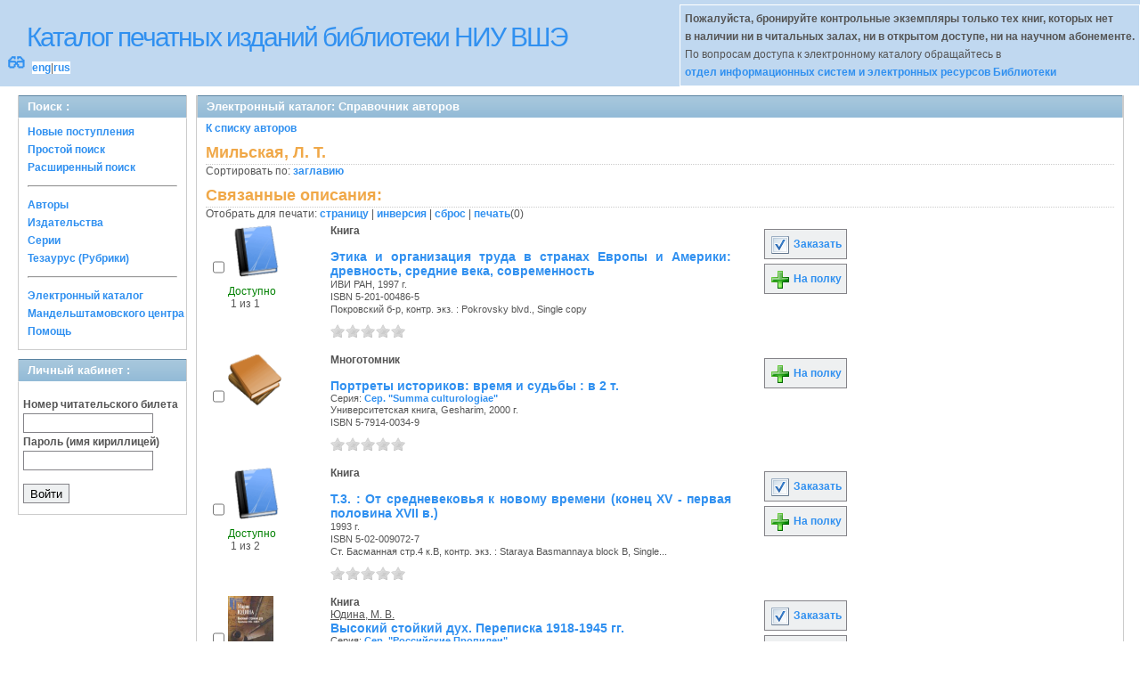

--- FILE ---
content_type: text/html; charset=UTF-8
request_url: http://opac.hse.ru/absopac/app/webroot/index.php?url=/auteurs/view/13147/source:default
body_size: 62440
content:
<!DOCTYPE html>
<html>
<head>
	<meta http-equiv="Content-Type" content="text/html; charset=utf-8" />	<title>
		AbsOPACСправочник авторов	</title>
	<link href="/absopac/app/webroot/favicon.ico" type="image/x-icon" rel="icon" /><link href="/absopac/app/webroot/favicon.ico" type="image/x-icon" rel="shortcut icon" /><link rel="stylesheet" type="text/css" href="/absopac/app/webroot/css/cake.generic.my.css" /><link rel="stylesheet" type="text/css" href="/absopac/app/webroot/css/style.css" /><link rel="stylesheet" type="text/css" href="/absopac/app/webroot/css/tables.css" /><link rel="stylesheet" type="text/css" href="/absopac/app/webroot/css/print.css" /><link rel="stylesheet" type="text/css" href="/absopac/app/webroot/css/search_forms.css" /><script type="text/javascript" src="/absopac/app/webroot/js/jquery.min.js"></script>
	<script type="text/javascript" src="/absopac/app/webroot/js/jquery.form.min.js"></script>
	<script type="text/javascript" src="/absopac/app/webroot/js/rating/jquery.rating.js"></script>
	<link rel="stylesheet" type="text/css" href="/absopac/app/webroot/css/jquery.rating.css" />
	<link rel="stylesheet" type="text/css" href="/absopac/app/webroot/css/booklist.css" />
	<script type="text/javascript" src="/absopac/app/webroot/js/jquery.paginate.js"></script><script type="text/javascript" src="/absopac/app/webroot/js/img.js"></script></head>
<body><div id="wrap">

	<div id="header">
		<div style="float: left;">
			<h1><a href="#">Каталог печатных изданий библиотеки НИУ ВШЭ</a></h1>
			<div style="float: left; font-size: 20px;margin: 2px 8px;"><a href="/absopac/app/webroot/index.php?url=/zoom" title="Масштаб 200% / нормальный">&#128083;</a></div>			<div class="languages" style="margin-top: 10px; float: left; background-color:#FFFFFF;">
				<a href="/absopac/app/webroot/index.php?url=/languages/switchLanguage/lang:eng">eng</a>|<a href="/absopac/app/webroot/index.php?url=/languages/switchLanguage/lang:rus">rus</a>		 	</div>
		</div>
		<div class="box"><b>Пожалуйста, бронируйте контрольные экземпляры только тех книг, которых нет<br> в наличии ни в читальных залах, ни в открытом доступе, ни на научном абонементе.</b><br>По вопросам доступа к электронному каталогу обращайтесь в<br> <a href="https://www.hse.ru/org/persons/430912">отдел информационных систем и электронных ресурсов Библиотеки</a></div>
	</div>
	
	<div id="content">
	
		<div id="left">
			<h2>Поиск : </h2>
			<div class="box"><ul>

	<li><a href="/absopac/app/webroot/index.php?url=/books/new_arrivals/">Новые поступления</a></li>

			<li><a href="/absopac/app/webroot/index.php?url=/SearchForms/index/1">Простой поиск</a></li>
	

			<li><a href="/absopac/app/webroot/index.php?url=/SearchForms/index/2">Расширенный поиск</a></li>
	
	
	
	
	<li class="general-menu-separator"><hr/></li>
	<li><a href="/absopac/app/webroot/index.php?url=/auteurs">Авторы</a></li>
	<li><a href="/absopac/app/webroot/index.php?url=/editeurs">Издательства</a></li>
	<li><a href="/absopac/app/webroot/index.php?url=/collections">Серии</a></li>
	<li><a href="/absopac/app/webroot/index.php?url=/Matieres">Тезаурус (Рубрики)</a></li>
	

	

	

	

	<li class="general-menu-separator"><hr/></li>
	
		
				<li><a href="http://opac.hse.ru/mendel" target="_blank">Электронный каталог Мандельштамовского центра</a></li>	
			<li><a href="/absopac/app/webroot/index.php?url=/help/index/">Помощь</a></li>
		</ul></div>
<h2>Личный кабинет : </h2>
			<div class="box"><div class="loginForm">
    <form action="/absopac/app/webroot/index.php?url=/users/login" target="_blank" style="text-align:left" id="UserLoginForm" method="post" accept-charset="utf-8"><div style="display:none;"><input type="hidden" name="_method" value="POST" /></div><label for="UserCodbarU">Номер читательского билета</label><input name="data[User][CodbarU]" type="text" maxlength="40" id="UserCodbarU" /><br/><label for="UserMotPasse">Пароль (имя кириллицей)</label><input type="password" name="data[User][MotPasse]" id="UserMotPasse" /><div class="buttons"><div class="submit"><input type="submit" value="Войти" /></div></div></form></div></div>
			
			
		</div>
		
		<div id="right">
			<div class="contentleft">
				<h2>Электронный каталог: Справочник авторов</h2>
				<div class="contentleftbox"><a href="/absopac/app/webroot/index.php?url=/auteurs">К списку авторов</a><h3>Мильская, Л. Т.</h3>
Сортировать по: <a href="/absopac/app/webroot/index.php?url=/auteurs/view/13147/source:default/order:title">заглавию</a><br /><div class="related">
	<h3>Связанные описания:</h3>
		<script type="text/javascript">
//<![CDATA[

		ids_print = [];
		
		function add_print(item){
			change_print($(item).attr('name'));
		}
		
		function print_all() {
			$('input[id*="printed_"][type="checkbox"]').each(function(){
				id = parseInt($(this).attr('name'));
				if($.inArray(id, ids_print) == -1 ){
					ids_print.push(id);
				}
			});
			$('input[id*="printed_"]').attr('checked','true');
			$('#count_print').text(ids_print.length);
		};
		
		function change_print(id){
			id = parseInt(id);
			if($.inArray(id, ids_print) > -1 ){
				ids_print.splice($.inArray(id, ids_print), 1);
			}else{
				if(ids_print.length >= 50){
					alert('Максимально доступно документов для печати: 50');
					return;
				}
				ids_print.push(id);
			}
			$('#count_print').text(ids_print.length);
		}
		
		function invert_print(){
			$('input[id*="printed_"][type="checkbox"]').each(function(){
				this.checked = !this.checked;
				change_print($(this).attr('name'));
			});
		};
		
		function reset(){
			ids_print = [];
			$('input[id*="printed_"][type="checkbox"]').each(function(){
				this.checked = false;
			});
			$('#count_print').text(ids_print.length);
		}
		
		function print() {
			if(ids_print.length == 0){
				alert('Нет выбранныx записей');
				return;
			}
			if(ids_print.length >50){
				alert('Максимально доступно документов для печати: 50');
				return;
			}
			var ids = ids_print.join(',');
			reset();
			link = '/absopac/app/webroot/index.php?url=/Books/print_books/';
			window.open('/absopac/app/webroot/index.php?url=/Books/print_books/'+ids);
		};
//]]>
</script><div class="printmenu">Отобрать для печати: <a href="javascript:print_all();">страницу</a> | <a href="javascript:invert_print();">инверсия</a> | <a href="javascript:reset();">сброс</a> | <a href="javascript:print()">печать</a>(<span id="count_print">0</span>)</div>        <script type="text/javascript">
            // Сохранение строки навигации при прокрутке страницы
            window.onscroll = window.onresize = function(){
    
                var bookList = document.getElementById('BookListWrapper');
                var paginator = document.getElementById('pagination_top');
    
                //  Если блок с книгами уплыл за верхнюю границу,
                //  фиксируем навигатор
                if (bookList.getBoundingClientRect().top < 0){
    
                    var bLeft;
    
                    paginator.className += / fixedJPaginate/.test(paginator.className) ? '' : ' fixedJPaginate';
                    paginator.style.width = bookList.clientWidth - parseInt(paginator.style.paddingLeft) + 'px';
                    paginator.style.left  = (bLeft = bookList.getBoundingClientRect().left) < 0 ? '0' : bLeft + 'px';
    
                }
                else{
    
                    paginator.className = paginator.className.replace(' fixedJPaginate', '');
    
                    with (paginator.style) width = left = '';
    
                }
    
            }
        </script>
        <div id='pagination_top'></div><div class="paging">
	<link rel="stylesheet" type="text/css" href="/absopac/app/webroot/css/jquery.paginate.css" /></div>
<div id="progres" style="margin-left:75px;margin-top: 20px;display:none;">
<img src="http://opac.hse.ru/absopac/app/webroot/img//progress.gif">
</div><div class="BookListWrapper" id="BookListWrapper">	<div class="bookslist">
		<div class="bookitem">
		<div class="bookcover">
			<div class="bookinput">
          		<input type="hidden" name="13302" id="printed_13302_" value="0" /><input type="checkbox" name="13302" onClick="javascript:add_print(this)" id="printed_13302" value="1" />			</div>
      		<div class="bookpicture">
        		<img src="/absopac/app/webroot/img/doctypes/1.gif" class="img_small" alt="" />				<br/>
				<span class="noexmp"><span class="exmpavailable">Доступно</span><br><span class="exmpcount">&nbsp;1 из 1</span></span>			</div>
		</div>
		<div class="bookdetails">
          <b>Книга</b><br/><br/>
<a class="big1" title="Этика и организация труда в странах Европы и Америки: древность, средние века, современность" href="/absopac/app/webroot/index.php?url=/notices/index/IdNotice:13302/Source:default">
Этика и организация труда в странах Европы и Америки: древность, средние века, современность</a><br/>
<small>
	ИВИ РАН, 1997 г.<br/>ISBN 5-201-00486-5<br/>Покровский б-р, контр. экз.  : Pokrovsky blvd., Single copy<br /></small>
<div style="clear: right; display: block;">
	<div id="rating13302"><form action="/absopac/app/webroot/index.php?url=/ratings/add" id="form13302" update="rating13302" method="post" accept-charset="utf-8"><div style="display:none;"><input type="hidden" name="_method" value="POST" /></div><script type="text/javascript">
//<![CDATA[
jQuery('#form13302').submit( function() { jQuery('#form13302').ajaxSubmit({beforeSend:function(request) {request.setRequestHeader('X-Update', 'rating13302');}, success:function(data, textStatus) {jQuery('#rating13302').html(data);}, async:true, type:'post', url:'/absopac/app/webroot/index.php?url=/ratings/add'}); return false;});
//]]>
</script><input name="star[13302]"  disabled="disabled" type="radio" class="star" value="1" /><input name="star[13302]"  disabled="disabled" type="radio" class="star" value="2" /><input name="star[13302]"  disabled="disabled" type="radio" class="star" value="3" /><input name="star[13302]"  disabled="disabled" type="radio" class="star" value="4" /><input name="star[13302]"  disabled="disabled" type="radio" class="star" value="5" /></form></div></div>
<br style="line-height: 1.5em;"/>
	<br style="line-height: 1em;"/>        </div>
        <div class="bookbuttons">
           
<p class="button">
  <a title="Добавить издание в пул заказов" href="/absopac/app/webroot/index.php?url=/books/reserve/IdNotice:13302/Source:default">
    <img border="0" 
		 title="Добавть издание в пул заказов" 
		 alt="Заказать" 
		 src="http://opac.hse.ru/absopac/app/webroot/img/book_reserv.png"/>
    Заказать  </a>
</p>

<p class="button">
  <a title="Поместить это издание на мою книжную полку" href="/absopac/app/webroot/index.php?url=/user_card/addbook/IdNotice:13302/Source:default">
    <img border="0" 
		 title="Поместить это издание на мою книжную полку" 
		 alt="На полку" 
		 src="http://opac.hse.ru/absopac/app/webroot/img/book_add.png"/>
    На полку  </a>
</p>

<div id="vk_13302">
</div>
        </div>
	</div>
	<div class="bookitem">
		<div class="bookcover">
			<div class="bookinput">
          		<input type="hidden" name="17126" id="printed_17126_" value="0" /><input type="checkbox" name="17126" onClick="javascript:add_print(this)" id="printed_17126" value="1" />			</div>
      		<div class="bookpicture">
        		<img src="/absopac/app/webroot/img/doctypes/9.gif" class="img_small" alt="" />				<br/>
				<span class="noexmp"></span>			</div>
		</div>
		<div class="bookdetails">
          <b>Многотомник</b><br/><br/>
<a class="big1" title="Портреты историков: время и судьбы : в 2 т." href="/absopac/app/webroot/index.php?url=/notices/index/IdNotice:17126/Source:default">
Портреты историков: время и судьбы : в 2 т.</a><br/>
<small>
	<div>Серия: <a href="/absopac/app/webroot/index.php?url=/collections/view/id:1904/source:default" title="Сер. &quot;Summa culturologiae&quot;" class="">Сер. &quot;Summa culturologiae&quot;</a></div>Университетская книга, Gesharim, 2000 г.<br/>ISBN 5-7914-0034-9<br/></small>
<div style="clear: right; display: block;">
	<div id="rating17126"><form action="/absopac/app/webroot/index.php?url=/ratings/add" id="form17126" update="rating17126" method="post" accept-charset="utf-8"><div style="display:none;"><input type="hidden" name="_method" value="POST" /></div><script type="text/javascript">
//<![CDATA[
jQuery('#form17126').submit( function() { jQuery('#form17126').ajaxSubmit({beforeSend:function(request) {request.setRequestHeader('X-Update', 'rating17126');}, success:function(data, textStatus) {jQuery('#rating17126').html(data);}, async:true, type:'post', url:'/absopac/app/webroot/index.php?url=/ratings/add'}); return false;});
//]]>
</script><input name="star[17126]"  disabled="disabled" type="radio" class="star" value="1" /><input name="star[17126]"  disabled="disabled" type="radio" class="star" value="2" /><input name="star[17126]"  disabled="disabled" type="radio" class="star" value="3" /><input name="star[17126]"  disabled="disabled" type="radio" class="star" value="4" /><input name="star[17126]"  disabled="disabled" type="radio" class="star" value="5" /></form></div></div>
<br style="line-height: 1.5em;"/>
	<br style="line-height: 1em;"/>        </div>
        <div class="bookbuttons">
           

<p class="button">
  <a title="Поместить это издание на мою книжную полку" href="/absopac/app/webroot/index.php?url=/user_card/addbook/IdNotice:17126/Source:default">
    <img border="0" 
		 title="Поместить это издание на мою книжную полку" 
		 alt="На полку" 
		 src="http://opac.hse.ru/absopac/app/webroot/img/book_add.png"/>
    На полку  </a>
</p>

<div id="vk_17126">
</div>
        </div>
	</div>
	<div class="bookitem">
		<div class="bookcover">
			<div class="bookinput">
          		<input type="hidden" name="68345" id="printed_68345_" value="0" /><input type="checkbox" name="68345" onClick="javascript:add_print(this)" id="printed_68345" value="1" />			</div>
      		<div class="bookpicture">
        		<img src="/absopac/app/webroot/img/doctypes/1.gif" class="img_small" alt="" />				<br/>
				<span class="noexmp"><span class="exmpavailable">Доступно</span><br><span class="exmpcount">&nbsp;1 из 2</span></span>			</div>
		</div>
		<div class="bookdetails">
          <b>Книга</b><br/><br/>
<a class="big1" title="Т.3. : От средневековья к новому времени (конец XV - первая половина XVII в.)" href="/absopac/app/webroot/index.php?url=/notices/index/IdNotice:68345/Source:default">
Т.3. : От средневековья к новому времени (конец XV - первая половина XVII в.)</a><br/>
<small>
	1993 г.<br/>ISBN 5-02-009072-7<br/>Ст. Басманная стр.4 к.В, контр. экз. : Staraya Basmannaya block B, Single...<br /></small>
<div style="clear: right; display: block;">
	<div id="rating68345"><form action="/absopac/app/webroot/index.php?url=/ratings/add" id="form68345" update="rating68345" method="post" accept-charset="utf-8"><div style="display:none;"><input type="hidden" name="_method" value="POST" /></div><script type="text/javascript">
//<![CDATA[
jQuery('#form68345').submit( function() { jQuery('#form68345').ajaxSubmit({beforeSend:function(request) {request.setRequestHeader('X-Update', 'rating68345');}, success:function(data, textStatus) {jQuery('#rating68345').html(data);}, async:true, type:'post', url:'/absopac/app/webroot/index.php?url=/ratings/add'}); return false;});
//]]>
</script><input name="star[68345]"  disabled="disabled" type="radio" class="star" value="1" /><input name="star[68345]"  disabled="disabled" type="radio" class="star" value="2" /><input name="star[68345]"  disabled="disabled" type="radio" class="star" value="3" /><input name="star[68345]"  disabled="disabled" type="radio" class="star" value="4" /><input name="star[68345]"  disabled="disabled" type="radio" class="star" value="5" /></form></div></div>
<br style="line-height: 1.5em;"/>
	<br style="line-height: 1em;"/>        </div>
        <div class="bookbuttons">
           
<p class="button">
  <a title="Добавить издание в пул заказов" href="/absopac/app/webroot/index.php?url=/books/reserve/IdNotice:68345/Source:default">
    <img border="0" 
		 title="Добавть издание в пул заказов" 
		 alt="Заказать" 
		 src="http://opac.hse.ru/absopac/app/webroot/img/book_reserv.png"/>
    Заказать  </a>
</p>

<p class="button">
  <a title="Поместить это издание на мою книжную полку" href="/absopac/app/webroot/index.php?url=/user_card/addbook/IdNotice:68345/Source:default">
    <img border="0" 
		 title="Поместить это издание на мою книжную полку" 
		 alt="На полку" 
		 src="http://opac.hse.ru/absopac/app/webroot/img/book_add.png"/>
    На полку  </a>
</p>

<div id="vk_68345">
</div>
        </div>
	</div>
	<div class="bookitem">
		<div class="bookcover">
			<div class="bookinput">
          		<input type="hidden" name="120131" id="printed_120131_" value="0" /><input type="checkbox" name="120131" onClick="javascript:add_print(this)" id="printed_120131" value="1" />			</div>
      		<div class="bookpicture">
        		<img src='?url=/Content/cover/120131.jpg' class='img_small' onclick='open_img_fullsize(this.src)'>				<br/>
				<span class="noexmp"><span class="exmpavailable">Доступно</span><br><span class="exmpcount">&nbsp;1 из 3</span></span>			</div>
		</div>
		<div class="bookdetails">
          <b>Книга</b><br/><a href="/absopac/app/webroot/index.php?url=/auteurs/view/id:81734/source:default" title="Юдина, М. В." class="full-card-top-link">Юдина, М. В.</a><br/>
<a class="big1" title="Высокий стойкий дух. Переписка 1918-1945 гг." href="/absopac/app/webroot/index.php?url=/notices/index/IdNotice:120131/Source:default">
Высокий стойкий дух. Переписка 1918-1945 гг.</a><br/>
<small>
	<div>Серия: <a href="/absopac/app/webroot/index.php?url=/collections/view/id:8011/source:default" title="Сер. &quot;Российские Пропилеи&quot;" class="">Сер. &quot;Российские Пропилеи&quot;</a></div>РОССПЭН, 2006 г.<br/>ISBN отсутствует<br/>Ст. Басманная к. А, науч.аб-т : Staraya Basmannaya block A, Academic collecti...<br /></small>
<div style="clear: right; display: block;">
	<div id="rating120131"><form action="/absopac/app/webroot/index.php?url=/ratings/add" id="form120131" update="rating120131" method="post" accept-charset="utf-8"><div style="display:none;"><input type="hidden" name="_method" value="POST" /></div><script type="text/javascript">
//<![CDATA[
jQuery('#form120131').submit( function() { jQuery('#form120131').ajaxSubmit({beforeSend:function(request) {request.setRequestHeader('X-Update', 'rating120131');}, success:function(data, textStatus) {jQuery('#rating120131').html(data);}, async:true, type:'post', url:'/absopac/app/webroot/index.php?url=/ratings/add'}); return false;});
//]]>
</script><input name="star[120131]"  disabled="disabled" type="radio" class="star" value="1" /><input name="star[120131]"  disabled="disabled" type="radio" class="star" value="2" /><input name="star[120131]"  disabled="disabled" type="radio" class="star" value="3" /><input name="star[120131]"  disabled="disabled" type="radio" class="star" value="4" /><input name="star[120131]"  disabled="disabled" type="radio" class="star" value="5" /></form></div></div>
<br style="line-height: 1.5em;"/>
	<br style="line-height: 1em;"/>        </div>
        <div class="bookbuttons">
           
<p class="button">
  <a title="Добавить издание в пул заказов" href="/absopac/app/webroot/index.php?url=/books/reserve/IdNotice:120131/Source:default">
    <img border="0" 
		 title="Добавть издание в пул заказов" 
		 alt="Заказать" 
		 src="http://opac.hse.ru/absopac/app/webroot/img/book_reserv.png"/>
    Заказать  </a>
</p>

<p class="button">
  <a title="Поместить это издание на мою книжную полку" href="/absopac/app/webroot/index.php?url=/user_card/addbook/IdNotice:120131/Source:default">
    <img border="0" 
		 title="Поместить это издание на мою книжную полку" 
		 alt="На полку" 
		 src="http://opac.hse.ru/absopac/app/webroot/img/book_add.png"/>
    На полку  </a>
</p>

<div id="vk_120131">
</div>
        </div>
	</div>
	<div class="bookitem">
		<div class="bookcover">
			<div class="bookinput">
          		<input type="hidden" name="157525" id="printed_157525_" value="0" /><input type="checkbox" name="157525" onClick="javascript:add_print(this)" id="printed_157525" value="1" />			</div>
      		<div class="bookpicture">
        		<img src="/absopac/app/webroot/img/doctypes/9.gif" class="img_small" alt="" />				<br/>
				<span class="noexmp"></span>			</div>
		</div>
		<div class="bookdetails">
          <b>Многотомник</b><br/><a href="/absopac/app/webroot/index.php?url=/auteurs/view/id:7002/source:default" title="Гегель, Г. В. Ф." class="full-card-top-link">Гегель, Г. В. Ф.</a><br/>
<a class="big1" title="Философия религии: в 2 т." href="/absopac/app/webroot/index.php?url=/notices/index/IdNotice:157525/Source:default">
Философия религии: в 2 т.</a><br/>
<small>
	<div>Серия: <a href="/absopac/app/webroot/index.php?url=/collections/view/id:4504/source:default" title="Сер. &quot;Книга света&quot;" class="">Сер. &quot;Книга света&quot;</a></div>РОССПЭН, 2007 г.<br/>ISBN отсутствует<br/></small>
<div style="clear: right; display: block;">
	<div id="rating157525"><form action="/absopac/app/webroot/index.php?url=/ratings/add" id="form157525" update="rating157525" method="post" accept-charset="utf-8"><div style="display:none;"><input type="hidden" name="_method" value="POST" /></div><script type="text/javascript">
//<![CDATA[
jQuery('#form157525').submit( function() { jQuery('#form157525').ajaxSubmit({beforeSend:function(request) {request.setRequestHeader('X-Update', 'rating157525');}, success:function(data, textStatus) {jQuery('#rating157525').html(data);}, async:true, type:'post', url:'/absopac/app/webroot/index.php?url=/ratings/add'}); return false;});
//]]>
</script><input name="star[157525]"  disabled="disabled" type="radio" class="star" value="1" /><input name="star[157525]"  disabled="disabled" type="radio" class="star" value="2" /><input name="star[157525]"  disabled="disabled" type="radio" class="star" value="3" /><input name="star[157525]"  disabled="disabled" type="radio" class="star" value="4" /><input name="star[157525]"  disabled="disabled" type="radio" class="star" value="5" /></form></div></div>
<br style="line-height: 1.5em;"/>
	<br style="line-height: 1em;"/>        </div>
        <div class="bookbuttons">
           

<p class="button">
  <a title="Поместить это издание на мою книжную полку" href="/absopac/app/webroot/index.php?url=/user_card/addbook/IdNotice:157525/Source:default">
    <img border="0" 
		 title="Поместить это издание на мою книжную полку" 
		 alt="На полку" 
		 src="http://opac.hse.ru/absopac/app/webroot/img/book_add.png"/>
    На полку  </a>
</p>

<div id="vk_157525">
</div>
        </div>
	</div>
	<div class="bookitem">
		<div class="bookcover">
			<div class="bookinput">
          		<input type="hidden" name="166260" id="printed_166260_" value="0" /><input type="checkbox" name="166260" onClick="javascript:add_print(this)" id="printed_166260" value="1" />			</div>
      		<div class="bookpicture">
        		<img src="/absopac/app/webroot/img/doctypes/1.gif" class="img_small" alt="" />				<br/>
				<span class="noexmp"><span class="exmpavailable">Доступно</span><br><span class="exmpcount">&nbsp;1 из 6</span></span>			</div>
		</div>
		<div class="bookdetails">
          <b>Книга</b><br/><a href="/absopac/app/webroot/index.php?url=/auteurs/view/id:1096/source:default" title="Адорно, Т. В." class="full-card-top-link">Адорно, Т. В.</a><br/>
<a class="big1" title="Избранное. Социология музыки" href="/absopac/app/webroot/index.php?url=/notices/index/IdNotice:166260/Source:default">
Избранное. Социология музыки</a><br/>
<small>
	<div>Серия: <a href="/absopac/app/webroot/index.php?url=/collections/view/id:4504/source:default" title="Сер. &quot;Книга света&quot;" class="">Сер. &quot;Книга света&quot;</a></div>РОССПЭН, 2008 г.<br/>ISBN 978-5-8243-0878-5<br/>Мясницкая, контр.экз. :  Myasnitskaya, Single copy, Мясницкая, уч.а�...<br /></small>
<div style="clear: right; display: block;">
	<div id="rating166260"><form action="/absopac/app/webroot/index.php?url=/ratings/add" id="form166260" update="rating166260" method="post" accept-charset="utf-8"><div style="display:none;"><input type="hidden" name="_method" value="POST" /></div><script type="text/javascript">
//<![CDATA[
jQuery('#form166260').submit( function() { jQuery('#form166260').ajaxSubmit({beforeSend:function(request) {request.setRequestHeader('X-Update', 'rating166260');}, success:function(data, textStatus) {jQuery('#rating166260').html(data);}, async:true, type:'post', url:'/absopac/app/webroot/index.php?url=/ratings/add'}); return false;});
//]]>
</script><input name="star[166260]"  disabled="disabled" type="radio" class="star" value="1" /><input name="star[166260]"  disabled="disabled" type="radio" class="star" value="2" /><input name="star[166260]"  disabled="disabled" type="radio" class="star" value="3" /><input name="star[166260]"  disabled="disabled" type="radio" class="star" value="4" /><input name="star[166260]"  disabled="disabled" type="radio" class="star" value="5" /></form></div></div>
<br style="line-height: 1.5em;"/>
	<br style="line-height: 1em;"/>        </div>
        <div class="bookbuttons">
           
<p class="button">
  <a title="Добавить издание в пул заказов" href="/absopac/app/webroot/index.php?url=/books/reserve/IdNotice:166260/Source:default">
    <img border="0" 
		 title="Добавть издание в пул заказов" 
		 alt="Заказать" 
		 src="http://opac.hse.ru/absopac/app/webroot/img/book_reserv.png"/>
    Заказать  </a>
</p>

<p class="button">
  <a title="Поместить это издание на мою книжную полку" href="/absopac/app/webroot/index.php?url=/user_card/addbook/IdNotice:166260/Source:default">
    <img border="0" 
		 title="Поместить это издание на мою книжную полку" 
		 alt="На полку" 
		 src="http://opac.hse.ru/absopac/app/webroot/img/book_add.png"/>
    На полку  </a>
</p>

<div id="vk_166260">
</div>
        </div>
	</div>
	<div class="bookitem">
		<div class="bookcover">
			<div class="bookinput">
          		<input type="hidden" name="200828" id="printed_200828_" value="0" /><input type="checkbox" name="200828" onClick="javascript:add_print(this)" id="printed_200828" value="1" />			</div>
      		<div class="bookpicture">
        		<img src="/absopac/app/webroot/img/doctypes/1.gif" class="img_small" alt="" />				<br/>
				<span class="noexmp"><span class="exmpavailable">Доступно</span><br><span class="exmpcount">&nbsp;1 из 1</span></span>			</div>
		</div>
		<div class="bookdetails">
          <b>Книга</b><br/><a href="/absopac/app/webroot/index.php?url=/auteurs/view/id:13147/source:default" title="Мильская, Л. Т." class="full-card-top-link">Мильская, Л. Т.</a><br/>
<a class="big1" title="Очерки из истории деревни в Каталонии X - XII вв." href="/absopac/app/webroot/index.php?url=/notices/index/IdNotice:200828/Source:default">
Очерки из истории деревни в Каталонии X - XII вв.</a><br/>
<small>
	Изд-во АН СССР, 1962 г.<br/>ISBN отсутствует<br/>Ст. Басманная стр.4 к.В, контр. экз. : Staraya Basmannaya block B, Single...<br /></small>
<div style="clear: right; display: block;">
	<div id="rating200828"><form action="/absopac/app/webroot/index.php?url=/ratings/add" id="form200828" update="rating200828" method="post" accept-charset="utf-8"><div style="display:none;"><input type="hidden" name="_method" value="POST" /></div><script type="text/javascript">
//<![CDATA[
jQuery('#form200828').submit( function() { jQuery('#form200828').ajaxSubmit({beforeSend:function(request) {request.setRequestHeader('X-Update', 'rating200828');}, success:function(data, textStatus) {jQuery('#rating200828').html(data);}, async:true, type:'post', url:'/absopac/app/webroot/index.php?url=/ratings/add'}); return false;});
//]]>
</script><input name="star[200828]"  disabled="disabled" type="radio" class="star" value="1" /><input name="star[200828]"  disabled="disabled" type="radio" class="star" value="2" /><input name="star[200828]"  disabled="disabled" type="radio" class="star" value="3" /><input name="star[200828]"  disabled="disabled" type="radio" class="star" value="4" /><input name="star[200828]"  disabled="disabled" type="radio" class="star" value="5" /></form></div></div>
<br style="line-height: 1.5em;"/>
	<br style="line-height: 1em;"/>        </div>
        <div class="bookbuttons">
           
<p class="button">
  <a title="Добавить издание в пул заказов" href="/absopac/app/webroot/index.php?url=/books/reserve/IdNotice:200828/Source:default">
    <img border="0" 
		 title="Добавть издание в пул заказов" 
		 alt="Заказать" 
		 src="http://opac.hse.ru/absopac/app/webroot/img/book_reserv.png"/>
    Заказать  </a>
</p>

<p class="button">
  <a title="Поместить это издание на мою книжную полку" href="/absopac/app/webroot/index.php?url=/user_card/addbook/IdNotice:200828/Source:default">
    <img border="0" 
		 title="Поместить это издание на мою книжную полку" 
		 alt="На полку" 
		 src="http://opac.hse.ru/absopac/app/webroot/img/book_add.png"/>
    На полку  </a>
</p>

<div id="vk_200828">
</div>
        </div>
	</div>
	<div class="bookitem">
		<div class="bookcover">
			<div class="bookinput">
          		<input type="hidden" name="204103" id="printed_204103_" value="0" /><input type="checkbox" name="204103" onClick="javascript:add_print(this)" id="printed_204103" value="1" />			</div>
      		<div class="bookpicture">
        		<img src="/absopac/app/webroot/img/doctypes/1.gif" class="img_small" alt="" />				<br/>
				<span class="noexmp"><span class="exmpavailable">Доступно</span><br><span class="exmpcount">&nbsp;1 из 1</span></span>			</div>
		</div>
		<div class="bookdetails">
          <b>Книга</b><br/><br/>
<a class="big1" title="Организация труда и трудовая этика: древность, средние века, современность" href="/absopac/app/webroot/index.php?url=/notices/index/IdNotice:204103/Source:default">
Организация труда и трудовая этика: древность, средние века, современность</a><br/>
<small>
	Ин-т всеобщей истории РАН, 1993 г.<br/>ISBN отсутствует<br/>Покровский б-р, контр. экз.  : Pokrovsky blvd., Single copy<br /></small>
<div style="clear: right; display: block;">
	<div id="rating204103"><form action="/absopac/app/webroot/index.php?url=/ratings/add" id="form204103" update="rating204103" method="post" accept-charset="utf-8"><div style="display:none;"><input type="hidden" name="_method" value="POST" /></div><script type="text/javascript">
//<![CDATA[
jQuery('#form204103').submit( function() { jQuery('#form204103').ajaxSubmit({beforeSend:function(request) {request.setRequestHeader('X-Update', 'rating204103');}, success:function(data, textStatus) {jQuery('#rating204103').html(data);}, async:true, type:'post', url:'/absopac/app/webroot/index.php?url=/ratings/add'}); return false;});
//]]>
</script><input name="star[204103]"  disabled="disabled" type="radio" class="star" value="1" /><input name="star[204103]"  disabled="disabled" type="radio" class="star" value="2" /><input name="star[204103]"  disabled="disabled" type="radio" class="star" value="3" /><input name="star[204103]"  disabled="disabled" type="radio" class="star" value="4" /><input name="star[204103]"  disabled="disabled" type="radio" class="star" value="5" /></form></div></div>
<br style="line-height: 1.5em;"/>
	<br style="line-height: 1em;"/>        </div>
        <div class="bookbuttons">
           
<p class="button">
  <a title="Добавить издание в пул заказов" href="/absopac/app/webroot/index.php?url=/books/reserve/IdNotice:204103/Source:default">
    <img border="0" 
		 title="Добавть издание в пул заказов" 
		 alt="Заказать" 
		 src="http://opac.hse.ru/absopac/app/webroot/img/book_reserv.png"/>
    Заказать  </a>
</p>

<p class="button">
  <a title="Поместить это издание на мою книжную полку" href="/absopac/app/webroot/index.php?url=/user_card/addbook/IdNotice:204103/Source:default">
    <img border="0" 
		 title="Поместить это издание на мою книжную полку" 
		 alt="На полку" 
		 src="http://opac.hse.ru/absopac/app/webroot/img/book_add.png"/>
    На полку  </a>
</p>

<div id="vk_204103">
</div>
        </div>
	</div>
	<div class="bookitem">
		<div class="bookcover">
			<div class="bookinput">
          		<input type="hidden" name="252983" id="printed_252983_" value="0" /><input type="checkbox" name="252983" onClick="javascript:add_print(this)" id="printed_252983" value="1" />			</div>
      		<div class="bookpicture">
        		<img src="/absopac/app/webroot/img/doctypes/1.gif" class="img_small" alt="" />				<br/>
				<span class="noexmp"><span class="exmpavailable">Доступно</span><br><span class="exmpcount">&nbsp;1 из 2</span></span>			</div>
		</div>
		<div class="bookdetails">
          <b>Книга</b><br/><a href="/absopac/app/webroot/index.php?url=/auteurs/view/id:46415/source:default" title="Буркхардт, Я." class="full-card-top-link">Буркхардт, Я.</a><br/>
<a class="big1" title="Размышления о всемирной истории" href="/absopac/app/webroot/index.php?url=/notices/index/IdNotice:252983/Source:default">
Размышления о всемирной истории</a><br/>
<small>
	<div>Серия: <a href="/absopac/app/webroot/index.php?url=/collections/view/id:13706/source:default" title="Сер. &quot;Книга света&quot;" class="">Сер. &quot;Книга света&quot;</a></div>Центр гуманитарных инициатив, 2013 г.<br/>ISBN 978-5-9871211-2-2<br/>Ст. Басманная стр.4 к.В, контр. экз. : Staraya Basmannaya block B, Single...<br /></small>
<div style="clear: right; display: block;">
	<div id="rating252983"><form action="/absopac/app/webroot/index.php?url=/ratings/add" id="form252983" update="rating252983" method="post" accept-charset="utf-8"><div style="display:none;"><input type="hidden" name="_method" value="POST" /></div><script type="text/javascript">
//<![CDATA[
jQuery('#form252983').submit( function() { jQuery('#form252983').ajaxSubmit({beforeSend:function(request) {request.setRequestHeader('X-Update', 'rating252983');}, success:function(data, textStatus) {jQuery('#rating252983').html(data);}, async:true, type:'post', url:'/absopac/app/webroot/index.php?url=/ratings/add'}); return false;});
//]]>
</script><input name="star[252983]"  disabled="disabled" type="radio" class="star" value="1" /><input name="star[252983]"  disabled="disabled" type="radio" class="star" value="2" /><input name="star[252983]"  disabled="disabled" type="radio" class="star" value="3" /><input name="star[252983]"  disabled="disabled" type="radio" class="star" value="4" /><input name="star[252983]"  disabled="disabled" type="radio" class="star" value="5" /></form></div></div>
<br style="line-height: 1.5em;"/>
	<br style="line-height: 1em;"/>        </div>
        <div class="bookbuttons">
           
<p class="button">
  <a title="Добавить издание в пул заказов" href="/absopac/app/webroot/index.php?url=/books/reserve/IdNotice:252983/Source:default">
    <img border="0" 
		 title="Добавть издание в пул заказов" 
		 alt="Заказать" 
		 src="http://opac.hse.ru/absopac/app/webroot/img/book_reserv.png"/>
    Заказать  </a>
</p>

<p class="button">
  <a title="Поместить это издание на мою книжную полку" href="/absopac/app/webroot/index.php?url=/user_card/addbook/IdNotice:252983/Source:default">
    <img border="0" 
		 title="Поместить это издание на мою книжную полку" 
		 alt="На полку" 
		 src="http://opac.hse.ru/absopac/app/webroot/img/book_add.png"/>
    На полку  </a>
</p>

<div id="vk_252983">
</div>
        </div>
	</div>
	<div class="bookitem">
		<div class="bookcover">
			<div class="bookinput">
          		<input type="hidden" name="255128" id="printed_255128_" value="0" /><input type="checkbox" name="255128" onClick="javascript:add_print(this)" id="printed_255128" value="1" />			</div>
      		<div class="bookpicture">
        		<img src="/absopac/app/webroot/img/doctypes/1.gif" class="img_small" alt="" />				<br/>
				<span class="noexmp"><span class="exmpavailable">Доступно</span><br><span class="exmpcount">&nbsp;1 из 2</span></span>			</div>
		</div>
		<div class="bookdetails">
          <b>Книга</b><br/><a href="/absopac/app/webroot/index.php?url=/auteurs/view/id:23045/source:default" title="Кассирер, Э." class="full-card-top-link">Кассирер, Э.</a><br/>
<a class="big1" title="Жизнь и учение Канта" href="/absopac/app/webroot/index.php?url=/notices/index/IdNotice:255128/Source:default">
Жизнь и учение Канта</a><br/>
<small>
	<div>Серия: <a href="/absopac/app/webroot/index.php?url=/collections/view/id:13706/source:default" title="Сер. &quot;Книга света&quot;" class="">Сер. &quot;Книга света&quot;</a></div>Центр гуманитарных инициатив, 2013 г.<br/>ISBN 978-5-9871210-4-7<br/>Ст. Басманная к. А, контр.экз.: Staraya Basmannaya block A, Single copy, С�...<br /></small>
<div style="clear: right; display: block;">
	<div id="rating255128"><form action="/absopac/app/webroot/index.php?url=/ratings/add" id="form255128" update="rating255128" method="post" accept-charset="utf-8"><div style="display:none;"><input type="hidden" name="_method" value="POST" /></div><script type="text/javascript">
//<![CDATA[
jQuery('#form255128').submit( function() { jQuery('#form255128').ajaxSubmit({beforeSend:function(request) {request.setRequestHeader('X-Update', 'rating255128');}, success:function(data, textStatus) {jQuery('#rating255128').html(data);}, async:true, type:'post', url:'/absopac/app/webroot/index.php?url=/ratings/add'}); return false;});
//]]>
</script><input name="star[255128]"  disabled="disabled" type="radio" class="star" value="1" /><input name="star[255128]"  disabled="disabled" type="radio" class="star" value="2" /><input name="star[255128]"  disabled="disabled" type="radio" class="star" value="3" /><input name="star[255128]"  disabled="disabled" type="radio" class="star" value="4" /><input name="star[255128]"  disabled="disabled" type="radio" class="star" value="5" /></form></div></div>
<br style="line-height: 1.5em;"/>
	<br style="line-height: 1em;"/>        </div>
        <div class="bookbuttons">
           
<p class="button">
  <a title="Добавить издание в пул заказов" href="/absopac/app/webroot/index.php?url=/books/reserve/IdNotice:255128/Source:default">
    <img border="0" 
		 title="Добавть издание в пул заказов" 
		 alt="Заказать" 
		 src="http://opac.hse.ru/absopac/app/webroot/img/book_reserv.png"/>
    Заказать  </a>
</p>

<p class="button">
  <a title="Поместить это издание на мою книжную полку" href="/absopac/app/webroot/index.php?url=/user_card/addbook/IdNotice:255128/Source:default">
    <img border="0" 
		 title="Поместить это издание на мою книжную полку" 
		 alt="На полку" 
		 src="http://opac.hse.ru/absopac/app/webroot/img/book_add.png"/>
    На полку  </a>
</p>

<div id="vk_255128">
</div>
        </div>
	</div>
	<div class="bookitem">
		<div class="bookcover">
			<div class="bookinput">
          		<input type="hidden" name="255129" id="printed_255129_" value="0" /><input type="checkbox" name="255129" onClick="javascript:add_print(this)" id="printed_255129" value="1" />			</div>
      		<div class="bookpicture">
        		<img src="/absopac/app/webroot/img/doctypes/1.gif" class="img_small" alt="" />				<br/>
				<span class="noexmp"><span class="exmpavailable">Доступно</span><br><span class="exmpcount">&nbsp;1 из 2</span></span>			</div>
		</div>
		<div class="bookdetails">
          <b>Книга</b><br/><a href="/absopac/app/webroot/index.php?url=/auteurs/view/id:20141/source:default" title="Дильтей, В." class="full-card-top-link">Дильтей, В.</a><br/>
<a class="big1" title="Воззрение на мир и исследование человека со времен Возрождения и Реформации" href="/absopac/app/webroot/index.php?url=/notices/index/IdNotice:255129/Source:default">
Воззрение на мир и исследование человека со времен Возрождения и Реформации</a><br/>
<small>
	<div>Серия: <a href="/absopac/app/webroot/index.php?url=/collections/view/id:13706/source:default" title="Сер. &quot;Книга света&quot;" class="">Сер. &quot;Книга света&quot;</a></div>Центр гуманитарных инициатив, 2013 г.<br/>ISBN 978-5-9871203-0-9<br/>Ст. Басманная к. А, контр.экз.: Staraya Basmannaya block A, Single copy, С�...<br /></small>
<div style="clear: right; display: block;">
	<div id="rating255129"><form action="/absopac/app/webroot/index.php?url=/ratings/add" id="form255129" update="rating255129" method="post" accept-charset="utf-8"><div style="display:none;"><input type="hidden" name="_method" value="POST" /></div><script type="text/javascript">
//<![CDATA[
jQuery('#form255129').submit( function() { jQuery('#form255129').ajaxSubmit({beforeSend:function(request) {request.setRequestHeader('X-Update', 'rating255129');}, success:function(data, textStatus) {jQuery('#rating255129').html(data);}, async:true, type:'post', url:'/absopac/app/webroot/index.php?url=/ratings/add'}); return false;});
//]]>
</script><input name="star[255129]"  disabled="disabled" type="radio" class="star" value="1" /><input name="star[255129]"  disabled="disabled" type="radio" class="star" value="2" /><input name="star[255129]"  disabled="disabled" type="radio" class="star" value="3" /><input name="star[255129]"  disabled="disabled" type="radio" class="star" value="4" /><input name="star[255129]"  disabled="disabled" type="radio" class="star" value="5" /></form></div></div>
<br style="line-height: 1.5em;"/>
	<br style="line-height: 1em;"/>        </div>
        <div class="bookbuttons">
           
<p class="button">
  <a title="Добавить издание в пул заказов" href="/absopac/app/webroot/index.php?url=/books/reserve/IdNotice:255129/Source:default">
    <img border="0" 
		 title="Добавть издание в пул заказов" 
		 alt="Заказать" 
		 src="http://opac.hse.ru/absopac/app/webroot/img/book_reserv.png"/>
    Заказать  </a>
</p>

<p class="button">
  <a title="Поместить это издание на мою книжную полку" href="/absopac/app/webroot/index.php?url=/user_card/addbook/IdNotice:255129/Source:default">
    <img border="0" 
		 title="Поместить это издание на мою книжную полку" 
		 alt="На полку" 
		 src="http://opac.hse.ru/absopac/app/webroot/img/book_add.png"/>
    На полку  </a>
</p>

<div id="vk_255129">
</div>
        </div>
	</div>
	<div class="bookitem">
		<div class="bookcover">
			<div class="bookinput">
          		<input type="hidden" name="260676" id="printed_260676_" value="0" /><input type="checkbox" name="260676" onClick="javascript:add_print(this)" id="printed_260676" value="1" />			</div>
      		<div class="bookpicture">
        		<img src="/absopac/app/webroot/img/doctypes/1.gif" class="img_small" alt="" />				<br/>
				<span class="noexmp"><span class="exmpavailable">Доступно</span><br><span class="exmpcount">&nbsp;1 из 2</span></span>			</div>
		</div>
		<div class="bookdetails">
          <b>Книга</b><br/><a href="/absopac/app/webroot/index.php?url=/auteurs/view/id:154397/source:default" title="Мейнеке, Ф." class="full-card-top-link">Мейнеке, Ф.</a><br/>
<a class="big1" title="Возникновение историзма" href="/absopac/app/webroot/index.php?url=/notices/index/IdNotice:260676/Source:default">
Возникновение историзма</a><br/>
<small>
	<div>Серия: <a href="/absopac/app/webroot/index.php?url=/collections/view/id:13706/source:default" title="Сер. &quot;Книга света&quot;" class="">Сер. &quot;Книга света&quot;</a></div>Центр гуманитарных инициатив, 2013 г.<br/>ISBN 978-5-9871203-1-6<br/>Ст. Басманная к. А, контр.экз.: Staraya Basmannaya block A, Single copy, С�...<br /></small>
<div style="clear: right; display: block;">
	<div id="rating260676"><form action="/absopac/app/webroot/index.php?url=/ratings/add" id="form260676" update="rating260676" method="post" accept-charset="utf-8"><div style="display:none;"><input type="hidden" name="_method" value="POST" /></div><script type="text/javascript">
//<![CDATA[
jQuery('#form260676').submit( function() { jQuery('#form260676').ajaxSubmit({beforeSend:function(request) {request.setRequestHeader('X-Update', 'rating260676');}, success:function(data, textStatus) {jQuery('#rating260676').html(data);}, async:true, type:'post', url:'/absopac/app/webroot/index.php?url=/ratings/add'}); return false;});
//]]>
</script><input name="star[260676]"  disabled="disabled" type="radio" class="star" value="1" /><input name="star[260676]"  disabled="disabled" type="radio" class="star" value="2" /><input name="star[260676]"  disabled="disabled" type="radio" class="star" value="3" /><input name="star[260676]"  disabled="disabled" type="radio" class="star" value="4" /><input name="star[260676]"  disabled="disabled" type="radio" class="star" value="5" /></form></div></div>
<br style="line-height: 1.5em;"/>
	<br style="line-height: 1em;"/>        </div>
        <div class="bookbuttons">
           
<p class="button">
  <a title="Добавить издание в пул заказов" href="/absopac/app/webroot/index.php?url=/books/reserve/IdNotice:260676/Source:default">
    <img border="0" 
		 title="Добавть издание в пул заказов" 
		 alt="Заказать" 
		 src="http://opac.hse.ru/absopac/app/webroot/img/book_reserv.png"/>
    Заказать  </a>
</p>

<p class="button">
  <a title="Поместить это издание на мою книжную полку" href="/absopac/app/webroot/index.php?url=/user_card/addbook/IdNotice:260676/Source:default">
    <img border="0" 
		 title="Поместить это издание на мою книжную полку" 
		 alt="На полку" 
		 src="http://opac.hse.ru/absopac/app/webroot/img/book_add.png"/>
    На полку  </a>
</p>

<div id="vk_260676">
</div>
        </div>
	</div>
	<div class="bookitem">
		<div class="bookcover">
			<div class="bookinput">
          		<input type="hidden" name="271645" id="printed_271645_" value="0" /><input type="checkbox" name="271645" onClick="javascript:add_print(this)" id="printed_271645" value="1" />			</div>
      		<div class="bookpicture">
        		<img src="/absopac/app/webroot/img/doctypes/1.gif" class="img_small" alt="" />				<br/>
				<span class="noexmp"><span class="exmpavailable">Доступно</span><br><span class="exmpcount">&nbsp;1 из 2</span></span>			</div>
		</div>
		<div class="bookdetails">
          <b>Книга</b><br/><a href="/absopac/app/webroot/index.php?url=/auteurs/view/id:13145/source:default" title="Зиммель, Г." class="full-card-top-link">Зиммель, Г.</a><br/>
<a class="big1" title="Избранное. Философия культуры" href="/absopac/app/webroot/index.php?url=/notices/index/IdNotice:271645/Source:default">
Избранное. Философия культуры</a><br/>
<small>
	<div>Серия: <a href="/absopac/app/webroot/index.php?url=/collections/view/id:13706/source:default" title="Сер. &quot;Книга света&quot;" class="">Сер. &quot;Книга света&quot;</a></div>Центр гуманитарных инициатив, 2013 г.<br/>ISBN 978-5-9871213-7-5<br/>Ст. Басманная к. А, контр.экз.: Staraya Basmannaya block A, Single copy, С�...<br /></small>
<div style="clear: right; display: block;">
	<div id="rating271645"><form action="/absopac/app/webroot/index.php?url=/ratings/add" id="form271645" update="rating271645" method="post" accept-charset="utf-8"><div style="display:none;"><input type="hidden" name="_method" value="POST" /></div><script type="text/javascript">
//<![CDATA[
jQuery('#form271645').submit( function() { jQuery('#form271645').ajaxSubmit({beforeSend:function(request) {request.setRequestHeader('X-Update', 'rating271645');}, success:function(data, textStatus) {jQuery('#rating271645').html(data);}, async:true, type:'post', url:'/absopac/app/webroot/index.php?url=/ratings/add'}); return false;});
//]]>
</script><input name="star[271645]"  disabled="disabled" type="radio" class="star" value="1" /><input name="star[271645]"  disabled="disabled" type="radio" class="star" value="2" /><input name="star[271645]"  disabled="disabled" type="radio" class="star" value="3" /><input name="star[271645]"  disabled="disabled" type="radio" class="star" value="4" /><input name="star[271645]"  disabled="disabled" type="radio" class="star" value="5" /></form></div></div>
<br style="line-height: 1.5em;"/>
	<br style="line-height: 1em;"/>        </div>
        <div class="bookbuttons">
           
<p class="button">
  <a title="Добавить издание в пул заказов" href="/absopac/app/webroot/index.php?url=/books/reserve/IdNotice:271645/Source:default">
    <img border="0" 
		 title="Добавть издание в пул заказов" 
		 alt="Заказать" 
		 src="http://opac.hse.ru/absopac/app/webroot/img/book_reserv.png"/>
    Заказать  </a>
</p>

<p class="button">
  <a title="Поместить это издание на мою книжную полку" href="/absopac/app/webroot/index.php?url=/user_card/addbook/IdNotice:271645/Source:default">
    <img border="0" 
		 title="Поместить это издание на мою книжную полку" 
		 alt="На полку" 
		 src="http://opac.hse.ru/absopac/app/webroot/img/book_add.png"/>
    На полку  </a>
</p>

<div id="vk_271645">
</div>
        </div>
	</div>
	<div class="bookitem">
		<div class="bookcover">
			<div class="bookinput">
          		<input type="hidden" name="271646" id="printed_271646_" value="0" /><input type="checkbox" name="271646" onClick="javascript:add_print(this)" id="printed_271646" value="1" />			</div>
      		<div class="bookpicture">
        		<img src="/absopac/app/webroot/img/doctypes/1.gif" class="img_small" alt="" />				<br/>
				<span class="noexmp"><span class="exmpavailable">Доступно</span><br><span class="exmpcount">&nbsp;1 из 2</span></span>			</div>
		</div>
		<div class="bookdetails">
          <b>Книга</b><br/><a href="/absopac/app/webroot/index.php?url=/auteurs/view/id:13145/source:default" title="Зиммель, Г." class="full-card-top-link">Зиммель, Г.</a><br/>
<a class="big1" title="Избранное. Созерцание жизни" href="/absopac/app/webroot/index.php?url=/notices/index/IdNotice:271646/Source:default">
Избранное. Созерцание жизни</a><br/>
<small>
	<div>Серия: <a href="/absopac/app/webroot/index.php?url=/collections/view/id:13706/source:default" title="Сер. &quot;Книга света&quot;" class="">Сер. &quot;Книга света&quot;</a></div>Центр гуманитарных инициатив, Университетская книга, 2014 г.<br/>ISBN 978-5-9871215-3-5<br/>Ст. Басманная к. А, контр.экз.: Staraya Basmannaya block A, Single copy, С�...<br /></small>
<div style="clear: right; display: block;">
	<div id="rating271646"><form action="/absopac/app/webroot/index.php?url=/ratings/add" id="form271646" update="rating271646" method="post" accept-charset="utf-8"><div style="display:none;"><input type="hidden" name="_method" value="POST" /></div><script type="text/javascript">
//<![CDATA[
jQuery('#form271646').submit( function() { jQuery('#form271646').ajaxSubmit({beforeSend:function(request) {request.setRequestHeader('X-Update', 'rating271646');}, success:function(data, textStatus) {jQuery('#rating271646').html(data);}, async:true, type:'post', url:'/absopac/app/webroot/index.php?url=/ratings/add'}); return false;});
//]]>
</script><input name="star[271646]"  disabled="disabled" type="radio" class="star" value="1" /><input name="star[271646]"  disabled="disabled" type="radio" class="star" value="2" /><input name="star[271646]"  disabled="disabled" type="radio" class="star" value="3" /><input name="star[271646]"  disabled="disabled" type="radio" class="star" value="4" /><input name="star[271646]"  disabled="disabled" type="radio" class="star" value="5" /></form></div></div>
<br style="line-height: 1.5em;"/>
	<br style="line-height: 1em;"/>        </div>
        <div class="bookbuttons">
           
<p class="button">
  <a title="Добавить издание в пул заказов" href="/absopac/app/webroot/index.php?url=/books/reserve/IdNotice:271646/Source:default">
    <img border="0" 
		 title="Добавть издание в пул заказов" 
		 alt="Заказать" 
		 src="http://opac.hse.ru/absopac/app/webroot/img/book_reserv.png"/>
    Заказать  </a>
</p>

<p class="button">
  <a title="Поместить это издание на мою книжную полку" href="/absopac/app/webroot/index.php?url=/user_card/addbook/IdNotice:271646/Source:default">
    <img border="0" 
		 title="Поместить это издание на мою книжную полку" 
		 alt="На полку" 
		 src="http://opac.hse.ru/absopac/app/webroot/img/book_add.png"/>
    На полку  </a>
</p>

<div id="vk_271646">
</div>
        </div>
	</div>
	<div class="bookitem">
		<div class="bookcover">
			<div class="bookinput">
          		<input type="hidden" name="328983" id="printed_328983_" value="0" /><input type="checkbox" name="328983" onClick="javascript:add_print(this)" id="printed_328983" value="1" />			</div>
      		<div class="bookpicture">
        		<img src="/absopac/app/webroot/img/doctypes/1.gif" class="img_small" alt="" />				<br/>
				<span class="noexmp"><span class="exmpavailable">Доступно</span><br><span class="exmpcount">&nbsp;1 из 1</span></span>			</div>
		</div>
		<div class="bookdetails">
          <b>Книга</b><br/><a href="/absopac/app/webroot/index.php?url=/auteurs/view/id:13147/source:default" title="Мильская, Л. Т." class="full-card-top-link">Мильская, Л. Т.</a><br/>
<a class="big1" title="Светская вотчина в Германии VIII - IX вв. и ее роль в закрепощении крестьянства: (по материалам источников Южной и Юго-Западной Германии)" href="/absopac/app/webroot/index.php?url=/notices/index/IdNotice:328983/Source:default">
Светская вотчина в Германии VIII - IX вв. и ее роль в закрепощении крестьянства: (по материалам источников Южной и Юго-Западной Германии)</a><br/>
<small>
	Изд-во АН СССР, 1957 г.<br/>ISBN отсутствует<br/>Ст. Басманная стр.4 к.В, контр. экз. : Staraya Basmannaya block B, Single...<br /></small>
<div style="clear: right; display: block;">
	<div id="rating328983"><form action="/absopac/app/webroot/index.php?url=/ratings/add" id="form328983" update="rating328983" method="post" accept-charset="utf-8"><div style="display:none;"><input type="hidden" name="_method" value="POST" /></div><script type="text/javascript">
//<![CDATA[
jQuery('#form328983').submit( function() { jQuery('#form328983').ajaxSubmit({beforeSend:function(request) {request.setRequestHeader('X-Update', 'rating328983');}, success:function(data, textStatus) {jQuery('#rating328983').html(data);}, async:true, type:'post', url:'/absopac/app/webroot/index.php?url=/ratings/add'}); return false;});
//]]>
</script><input name="star[328983]"  disabled="disabled" type="radio" class="star" value="1" /><input name="star[328983]"  disabled="disabled" type="radio" class="star" value="2" /><input name="star[328983]"  disabled="disabled" type="radio" class="star" value="3" /><input name="star[328983]"  disabled="disabled" type="radio" class="star" value="4" /><input name="star[328983]"  disabled="disabled" type="radio" class="star" value="5" /></form></div></div>
<br style="line-height: 1.5em;"/>
	<br style="line-height: 1em;"/>        </div>
        <div class="bookbuttons">
           
<p class="button">
  <a title="Добавить издание в пул заказов" href="/absopac/app/webroot/index.php?url=/books/reserve/IdNotice:328983/Source:default">
    <img border="0" 
		 title="Добавть издание в пул заказов" 
		 alt="Заказать" 
		 src="http://opac.hse.ru/absopac/app/webroot/img/book_reserv.png"/>
    Заказать  </a>
</p>

<p class="button">
  <a title="Поместить это издание на мою книжную полку" href="/absopac/app/webroot/index.php?url=/user_card/addbook/IdNotice:328983/Source:default">
    <img border="0" 
		 title="Поместить это издание на мою книжную полку" 
		 alt="На полку" 
		 src="http://opac.hse.ru/absopac/app/webroot/img/book_add.png"/>
    На полку  </a>
</p>

<div id="vk_328983">
</div>
        </div>
	</div>
<script type="text/javascript">
//<![CDATA[

	jQuery('.star').rating({ 
 	 callback: function(value, link){ 
  	   	jQuery(this.form).find('input.star').rating('readOnly', true); 
    	jQuery(this.form).submit();
  } 
});
//]]>
</script>    </div>
</div>
</div></div>
			</div>
		</div>
                                <!-- Yandex.Metrika counter -->
<script type="text/javascript" >
    (function (d, w, c) {
        (w[c] = w[c] || []).push(function() {
            try {
                w.yaCounter50847507 = new Ya.Metrika2({
                    id:50847507,
                    clickmap:true,
                    trackLinks:true,
                    accurateTrackBounce:true
                });
            } catch(e) { }
        });

        var n = d.getElementsByTagName("script")[0],
            s = d.createElement("script"),
            f = function () { n.parentNode.insertBefore(s, n); };
        s.type = "text/javascript";
        s.async = true;
        s.src = "https://mc.yandex.ru/metrika/tag.js";

        if (w.opera == "[object Opera]") {
            d.addEventListener("DOMContentLoaded", f, false);
        } else { f(); }
    })(document, window, "yandex_metrika_callbacks2");
</script>
<noscript><div><img src="https://mc.yandex.ru/watch/50847507" style="position:absolute; left:-9999px;" alt="" /></div></noscript>
<!-- /Yandex.Metrika counter -->	</div>
	
</div>
<div style="clear: both;"></div>
<div id="footer">
	&copy; Все права защищены 	<a href="http://www.libermedia.ru" target="_blank">
		ООО "Компания Либэр"	</a>, 2009 - 2025&nbsp; v.20.210</div>
<div>
</div>
</body>
</html>


--- FILE ---
content_type: text/css
request_url: http://opac.hse.ru/absopac/app/webroot/css/cake.generic.my.css
body_size: 1454
content:
/* SVN FILE: $Id: cake.generic.css 1007 2009-12-03 08:46:55Z isor $ */
/**
 *
 * PHP versions 4 and 5
 *
 * CakePHP(tm) :  Rapid Development Framework (http://www.cakephp.org)
 * Copyright 2005-2008, Cake Software Foundation, Inc. (http://www.cakefoundation.org)
 *
 * Licensed under The MIT License
 * Redistributions of files must retain the above copyright notice.
 *
 * @filesource
 * @copyright     Copyright 2005-2008, Cake Software Foundation, Inc. (http://www.cakefoundation.org)
 * @link          http://www.cakefoundation.org/projects/info/cakephp CakePHP(tm) Project
 * @package       cake
 * @subpackage    cake.app.webroot.css
 * @since         CakePHP(tm)
 * @version       $Revision$
 * @modifiedby    $LastChangedBy$
 * @lastmodified  $Date$
 * @license       http://www.opensource.org/licenses/mit-license.php The MIT License
 */

/* Tables */
.cake-sql-log table {
	background: #fff;
	border:1px solid #ccc;
	border-right:0;
	clear: both;
	color: #333;
	margin-bottom: 10px;
	width: 100%;
}
.cake-sql-log th {
	background: #f2f2f2;
	border:1px solid #bbb;
	border-top: 1px solid #fff;
	border-left: 1px solid #fff;
	text-align: center;
}
.cake-sql-log th a {
	background:#f2f2f2;
	display: block;
	padding: 2px 4px;
	text-decoration: none;
}
.cake-sql-log th a:hover {
	background: #ccc;
	color: #333;
	text-decoration: none;
}
.cake-sql-log table tr.altrow td {
	background: #f4f4f4;
}
.cake-sql-log td.actions {
	text-align: center;
	white-space: nowrap;
}
.cake-sql-log td.actions a {
	margin: 0px 6px;
}
.cake-sql-log table {
	background: #f4f4f4;
}
.cake-sql-log td {
	background: #fff;
	border-right: 1px solid #ccc;
	border-bottom: 1px solid #888;
	padding: 4px;
	vertical-align: top;
	padding: 4px 8px;
	text-align: left;
}

/* Notices and Errors */
div.message {
	clear: both;
	color: #900;
	font-size: 140%;
	font-weight: bold;
	margin: 1em 0;
}

div.green-message {
	clear: both;
	color: #090;
	font-size: 140%;
	font-weight: bold;
}

div.error-message {
	clear: both;
	color: #900;
	font-weight: bold;
}
p.error {
	background-color: #e32;
	color: #fff;
	font-family: Courier, monospace;
	font-size: 120%;
	line-height: 140%;
	padding: 0.8em;
	margin: 1em 0;
}
p.error em {
	color: #000;
	font-weight: normal;
	line-height: 140%;
}
.notice {
	background: #ffcc00;
	color: #000;
	display: block;
	font-family: Courier, monospace;
	font-size: 120%;
	line-height: 140%;
	padding: 0.8em;
	margin: 1em 0;
}
.success {
	background: green;
	color: #fff;
}

/*  Actions  */
div.actions ul {
	margin: 0px 0;
	padding: 0;
}
div.actions li {
	display: inline;
	list-style-type: none;
	line-height: 2em;
	margin: 0 2em 0 0;
	white-space: nowrap;
}
div.actions ul li a {
	background:#fff;
	color: #003d4c;
	text-decoration: none;
}
div.actions ul li a:hover {
	color: #333;
	text-decoration: underline;
}

/* Related */
div.related {
	clear: both;
	display: block;
}

/* Debugging */
pre {
	color: #000;
	background: #f0f0f0;
	padding: 1em;
	margin: 1em;
}
pre.cake-debug {
	background: #ffcc00;
	font-size: 120%;
	line-height: 140%;
	margin-top: 1em;
	overflow: auto;
	position: relative;
}
div.cake-stack-trace {
	background: #fff;
	border: 4px dotted #ffcc00;
	color: #333;
	margin: 0px;
	padding: 6px;
	font-size: 120%;
	line-height: 140%;
	overflow: auto;
	position: relative;
}
div.cake-code-dump pre {
	position: relative;
	overflow: auto;
}
div.cake-stack-trace pre, div.cake-code-dump pre {
	color: #000;
	background-color: #F0F0F0;
	margin: 0px;
	padding: 1em;
	overflow: auto;
}
div.cake-code-dump pre, div.cake-code-dump pre code {
	clear: both;
	font-size: 12px;
	line-height: 15px;
	margin: 4px 2px;
	padding: 4px;
	overflow: auto;
}
div.cake-code-dump span.code-highlight {
	background-color: #ff0;
	padding: 4px;
}
div.code-coverage-results div.code-line {
	padding-left:5px;
	display:block;
	margin-left:10px;
}
div.code-coverage-results div.uncovered span.content {
	background:#ecc;
}
div.code-coverage-results div.covered span.content {
	background:#cec;
}
div.code-coverage-results div.ignored span.content {
	color:#aaa;
}
div.code-coverage-results span.line-num {
	color:#666;
	display:block;
	float:left;
	width:20px;
	text-align:right;
	margin-right:5px;
}
div.code-coverage-results span.line-num strong {
	color:#666;
}
div.code-coverage-results div.start {
	border:1px solid #aaa;
	border-width:1px 1px 0px 1px;
	margin-top:30px;
	padding-top:5px;
}
div.code-coverage-results div.end {
	border:1px solid #aaa;
	border-width:0px 1px 1px 1px;
	margin-bottom:30px;
	padding-bottom:5px;
}
div.code-coverage-results div.realstart {
	margin-top:0px;
}
div.code-coverage-results p.note {
	color:#bbb;
	padding:5px;
	margin:5px 0 10px;
	font-size:10px;
}
div.code-coverage-results span.result-bad {
	color: #a00;
}
div.code-coverage-results span.result-ok {
	color: #fa0;
}
div.code-coverage-results span.result-good {
	color: #0a0;
}

--- FILE ---
content_type: text/css
request_url: http://opac.hse.ru/absopac/app/webroot/css/jquery.rating.css
body_size: 864
content:
/* jQuery.Rating Plugin CSS - http://www.fyneworks.com/jquery/star-rating/ */
div.rating-cancel,div.star-rating{float:left;width:17px;height:15px;text-indent:-999em;cursor:pointer;display:block;background:transparent;overflow:hidden}
div.rating-cancel,div.rating-cancel a{background:url(../img/rating/delete.gif) no-repeat 0 -16px}
div.star-rating,div.star-rating a{background:url(../img/rating/star.gif) no-repeat 0 0px}
div.rating-cancel a,div.star-rating a{display:block;width:16px;height:100%;background-position:0 0px;border:0}
div.star-rating-on a{background-position:0 -16px!important}
div.star-rating-hover a{background-position:0 -32px}
/* Read Only CSS */
div.star-rating-readonly a{cursor:default !important}
/* Partial Star CSS */
div.star-rating{background:transparent!important;overflow:hidden!important}
/* END jQuery.Rating Plugin CSS */